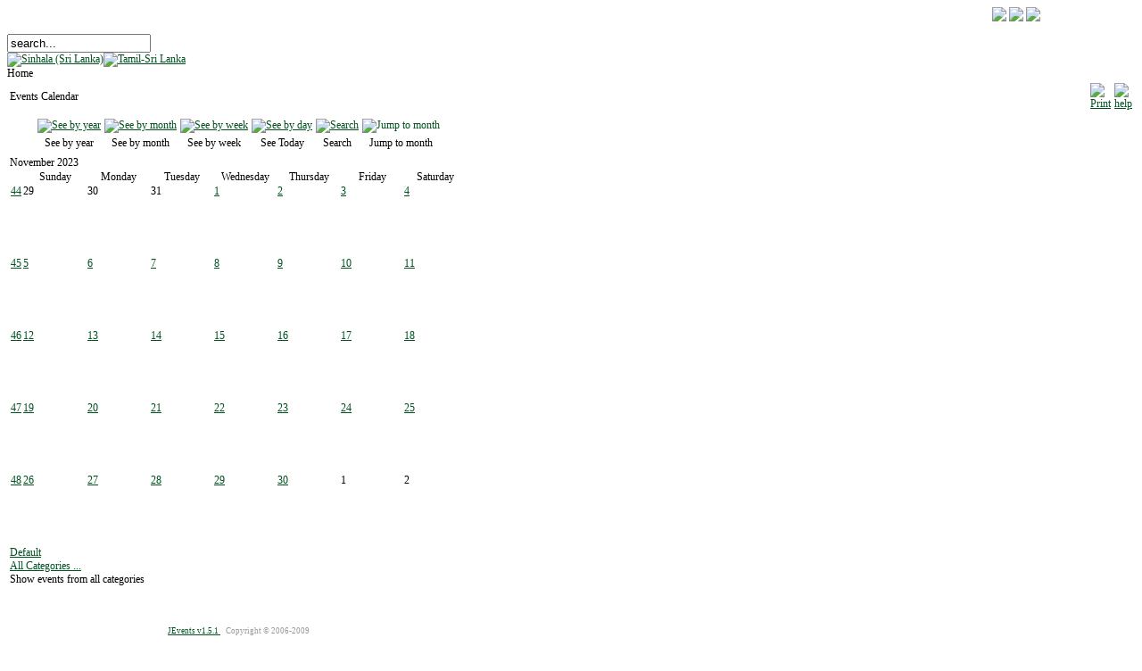

--- FILE ---
content_type: text/html; charset=utf-8
request_url: http://odepsi.sp.gov.lk/index.php?option=com_jevents&task=month.calendar&year=2023&month=11&day=09&Itemid=0&lang=en
body_size: 7175
content:

<!DOCTYPE html PUBLIC "-//W3C//DTD XHTML 1.0 Transitional//EN" "http://www.w3.org/TR/xhtml1/DTD/xhtml1-transitional.dtd">

<html xmlns="http://www.w3.org/1999/xhtml" xml:lang="en-gb" lang="en-gb">

<head>
  <meta http-equiv="content-type" content="text/html; charset=utf-8" />
  <meta name="robots" content="no-index, no-follow" />
  <meta name="keywords" content="Office Of the Deputy Secretary - Industries" />
  <meta name="description" content="Office Of the Deputy Secretary - Industries" />
  <meta name="generator" content="Joomla! 1.5 - Open Source Content Management" />
  <title>Office Of the Deputy Secretary - Industries</title>
  <link href="/templates/pc_dept/favicon.ico" rel="shortcut icon" type="image/x-icon" />
  <link rel="stylesheet" href="/components/com_jevents/views/default/assets/css/events_css.css" type="text/css" />
  <link rel="stylesheet" href="/components/com_jevents/views/default/assets/css/modstyle.css" type="text/css" />
  <link rel="stylesheet" href="/modules/mod_jflanguageselection/tmpl/mod_jflanguageselection.css" type="text/css" />
  <script type="text/javascript" src="http://odepsi.sp.gov.lk/includes/js/overlib_mini.js"></script>
  <script type="text/javascript" src="http://odepsi.sp.gov.lk/includes/js/overlib_hideform_mini.js"></script>
  <script type="text/javascript" src="/media/system/js/mootools.js"></script>
  <script type="text/javascript" src="/components/com_jevents/assets/js/view_detail.js"></script>
  <script type="text/javascript">
  /* <![CDATA[ */
  // inserted by JEvents
  ol_fgclass='';
  ol_bgclass='';
  ol_textfontclass='';
  ol_captionfontclass='';
  ol_closefontclass='';
  /* ]]> */
  </script>
  <link href="/index.php?option=com_jevents&amp;task=modlatest.rss&amp;format=feed&amp;type=rss&amp;modid=0&amp;lang=en"  rel="alternate"  type="application/rss+xml" title="JEvents - RSS 2.0 Feed" />
  <link href="/index.php?option=com_jevents&amp;task=modlatest.rss&amp;format=feed&amp;type=atom&amp;modid=0&amp;lang=en"  rel="alternate"  type="application/rss+xml" title="JEvents - Atom Feed" />
  <script type="text/javascript" src="http://odepsi.sp.gov.lk/modules/mod_swmenufree/transmenu_Packed.js"></script>
  <style type='text/css'>
<!--
.transMenu {
 position:absolute ; 
 overflow:hidden; 
 left:-1000px; 
 top:-1000px; 
}
.transMenu .content {
 position:absolute  ; 
}
.transMenu .items {
 width: 177px; border: 1px solid #041F16 ; 
 position:relative ; 
 left:0px; top:0px; 
 z-index:2; 
}
.transMenu  td
{
 padding: 2px 4px 2px 4px  !important;  
 font-size: 12px ; 
 font-family:Verdana  ; 
 text-align: left !important ; 
 color: #FFFFFF !important ; 
} 
#subwrap 
{ 
 text-align: left ; 
}
.transMenu  .item.hover td
{ 
 color: #FFFFFF !important ; 
}
.transMenu .item { 
 height: 20px; text-decoration: none ; 
 cursor:pointer; 
 cursor:hand; 
}
.transMenu .background {
background-image:none; background-color: #4DA0EE !important ; 
 position:absolute ; 
 left:0px; top:0px; 
 z-index:1; 
 opacity:0.65; 
 filter:alpha(opacity=65) 
}
.transMenu .shadowRight { 
 position:absolute ; 
 z-index:3; 
 top:3px; width:2px; 
 opacity:0.65; 
 filter:alpha(opacity=65)
}
.transMenu .shadowBottom { 
 position:absolute ; 
 z-index:1; 
 left:3px; height:2px; 
 opacity:0.65; 
 filter:alpha(opacity=65)
}
.transMenu .item.hover {
background-image:none; background-color: #4DA0EE !important ; 
}
.transMenu .item img { 
 margin-left:10px !important ; 
}
table.menu {
 top: 0px; 
 left: 0px; 
 position:relative ; 
 margin:0px !important ; 
 border: 1px solid #041F16 ; 
 z-index: 1; 
}
table.menu a{
 margin:0px !important ; 
 padding: 2px 4px 2px 4px  !important ; 
 display:block !important; 
 position:relative !important ; 
}
div.menu a,
div.menu a:visited,
div.menu a:link {
 width:177px; 
 height:20px; 
 font-size: 12px ; 
 font-family:Verdana  ; 
 text-align: left !important ; 
 color: #000000 !important ; 
 text-decoration: none !important ; 
 margin-bottom:0px !important ; 
 display:block !important; 
 white-space:nowrap ; 
}
div.menu td {
 border-right: 1px solid #041F16 ; 
 border-top: 1px solid #041F16 ; 
 border-left: 1px solid #041F16 ; 
background-image:none; background-color: #FFFFFF !important ; 
} 
div.menu td.last {
 border-bottom: 1px solid #041F16 ; 
} 
#trans-active a{
 color: #FFFFFF !important ; 
background-image:none; background-color: #0C04CD !important ; 
} 
#menu a.hover   { 
background-image:none; color: #FFFFFF !important ; 
 background-color: #0C04CD !important ; 
}
#menu span {
 display:none; 
}

-->
</style>


<link rel="stylesheet" href="http://odepsi.sp.gov.lk/templates/system/css/system.css" type="text/css" />
<link rel="stylesheet" href="http://odepsi.sp.gov.lk/templates/system/css/general.css" type="text/css" />
<link rel="stylesheet" href="http://odepsi.sp.gov.lk/templates/pc_dept/css/template.css" type="text/css" />

<link rel="stylesheet" href="http://odepsi.sp.gov.lk/templates/pc_dept/css/menu.css" type="text/css" />



<!--[if IE 7.0]>
<style type="text/css">
.clearfix {display: inline-block;}
</style>
<![endif]-->

<style type="text/css">
body {   font-family: Verdana ;  font-size: 12px ; }h1 {   font-size: 14px ; }h2 {   font-size: 12px ; }h3 {   font-size: 12px ; }h4 {   font-size: 12px ; }a {   color : #005120; }a:hover, a:active, a:focus  {   color : #005120; }.jamod {     border-color : #005120; }#ja-headerwrap {  background: url("templates/pc_dept/images/header/en/header.png") ; }#top_border {  border-color: #000000 ; }#right_border {  border-color: #000000 ; }#left_border {  border-color: #000000 ; }#jevent_border {  border-color: #000000 ; }#jevent_currentdate {  background: #000000 ; }#jevent_event_date {  background: #000000 ; }#contentback_color {  background: #FFFFFF ; }#tblcontentdata {  border-color: #000000 ; }#tablehead {  background: #000000 ;  color: #ffffff ; }#tableraw_1 {  background: #000000 ; }#tableraw_2 {  background: #000000 ; }#tblcontentdata td{  padding-left : 5px ; }#ja-containerwrap{  background: #FFF ; }#ja-containerwrap2 {  background: #FFF ; }</style>
</head>

<body id="bd" >
<a name="Top" id="Top"></a>

<div id="ja-wrapper">

<!-- BEGIN: HEADER -->
<div id="ja-headerwrap">
	<div id="ja-header" class="clearfix" >

	<div id="lang-holder">
<div style="width:160px; float:right;"><a target="_blank" href="http://www.gov.lk"><img src="/images/gov_links/gov.png" ></a>&nbsp;<a target="_blank" href="http://www.siyabas.lk/sinhala_how_to_install.html" ><img src="/images/gov_links/sinhala_link.png"></a>&nbsp;<a target="_blank" href="http://www.emathumozhihal.lk/tamil_how_to_install_in_english.html"><img src="/images/gov_links/tamil_link.png"></a></div><br><br>
<form action="index.php" method="post">
	<div class="search">
		<input name="searchword" id="mod_search_searchword" maxlength="20" alt="Search" class="inputbox" type="text" size="18" value="search..."  onblur="if(this.value=='') this.value='search...';" onfocus="if(this.value=='search...') this.value='';" />	</div>
	<input type="hidden" name="task"   value="search" />
	<input type="hidden" name="option" value="com_search" />
	<input type="hidden" name="Itemid" value="0" />
</form><div id="jflanguageselection"><div class="rawimages"><span><a href="http://odepsi.sp.gov.lk/index.php?option=com_jevents&amp;task=month.calendar&amp;year=2023&amp;month=11&amp;day=09&amp;Itemid=0&amp;lang=si"><img src="/images/flags/si.png" alt="Sinhala (Sri Lanka)" title="Sinhala (Sri Lanka)" /></a></span><span><a href="http://odepsi.sp.gov.lk/index.php?option=com_jevents&amp;task=month.calendar&amp;year=2023&amp;month=11&amp;day=09&amp;Itemid=0&amp;lang=ta"><img src="/images/flags/ta.png" alt="Tamil-Sri Lanka" title="Tamil-Sri Lanka" /></a></span></div></div><!--Joom!fish V2.0.3 (Flash)-->
<!-- &copy; 2003-2009 Think Network, released under the GPL. -->
<!-- More information: at http://www.joomfish.net -->
</div>

	</div>
</div>
<!-- END: HEADER -->
<div id="marquee-ja">

</div>
<!-- BEGIN: MAIN NAVIGATION -->
<!-- END: MAIN NAVIGATION -->

<div id="ja-containerwrap-fr">
<div id="ja-containerwrap2">
	<div id="ja-container">
	<div id="ja-container2" class="clearfix">

		<div id="ja-mainbody-fr" class="clearfix">

		<!-- BEGIN: CONTENT -->
		<div id="ja-contentwrap">
		<div id="ja-content">

			

						<div id="ja-pathway">
				<span class="breadcrumbs pathway">
Home</span>

			</div>
			
			
<!-- JEvents v1.5.1 , Copyright © 2006-2009 GWE Systems Ltd, JEvents Project Group, http://www.jevents.net -->
<table class="contentpaneopen jeventpage" id="jevents_header">
	<tr>
	<td class="contentheading" width="100%">
	Events Calendar	</td>
				<td  width="20" class="buttonheading" align="right">
			<a href="javascript:void(0);" onclick="window.open('/index.php?option=com_jevents&amp;task=month.calendar&amp;year=2023&amp;month=11&amp;day=09&amp;Itemid=0&amp;pop=1&amp;tmpl=component&amp;lang=en', 'win2', 'status=no,toolbar=no,scrollbars=yes,titlebar=no,menubar=no,resizable=yes,width=600,height=600,directories=no,location=no');" title="Print"><img src="http://odepsi.sp.gov.lk/images/M_images/printButton.png"  align="middle" name="image" border="0" alt="Print" /></a>
			</td> <td class="buttonheading" align="right"><a href="http://www.jevents.net" target="_blank"><img src="http://odepsi.sp.gov.lk/components/com_jevents/views/default/assets/images/help.gif" border="0" alt="help" class='jev_help' /></a></td>	</tr>
</table>
<table class="contentpaneopen  jeventpage" id="jevents_body">
	<tr>
	<td width="100%">
    	<div class="ev_navigation" style="width:100%">
    		<table  border="0" align="center" >
    			<tr align="center" valign="top">
    	    		    	<td width="10" align="center" valign="middle"></td>
		    	<td width="10" align="center" valign="middle"></td>
				<td class="iconic_td" align="center" valign="middle">
    		<div id="ev_icon_yearly" class="nav_bar_cal"><a href="/index.php?option=com_jevents&amp;task=year.listevents&amp;year=2026&amp;month=01&amp;day=28&amp;Itemid=0&amp;lang=en" title="See by year"> 
    			<img src="http://odepsi.sp.gov.lk/components/com_jevents/views/default/assets/images/transp.gif" alt="See by year"/></a>
    		</div>
        </td>
            	<td class="iconic_td" align="center" valign="middle">
    		<div id="ev_icon_monthly" class="nav_bar_cal" ><a href="/index.php?option=com_jevents&amp;task=month.calendar&amp;year=2026&amp;month=01&amp;day=28&amp;Itemid=0&amp;lang=en" title="See by month">
    			<img src="http://odepsi.sp.gov.lk/components/com_jevents/views/default/assets/images/transp.gif" alt="See by month"/></a>
    		</div>
        </td>
        		<td class="iconic_td" align="center" valign="middle">
			<div id="ev_icon_weekly" class="nav_bar_cal"><a href="/index.php?option=com_jevents&amp;task=week.listevents&amp;year=2026&amp;month=01&amp;day=28&amp;Itemid=0&amp;lang=en" title="See by week">
			<img src="http://odepsi.sp.gov.lk/components/com_jevents/views/default/assets/images/transp.gif" alt="See by week"/></a>
			</div>
        </td>
        		<td class="iconic_td" align="center" valign="middle">
			<div id="ev_icon_daily" class="nav_bar_cal" ><a href="/index.php?option=com_jevents&amp;task=day.listevents&amp;year=2026&amp;month=01&amp;day=28&amp;Itemid=0&amp;lang=en" title="See Today"><img src="http://odepsi.sp.gov.lk/components/com_jevents/views/default/assets/images/transp.gif" alt="See by day"/></a>
			</div>
        </td>
        		<td class="iconic_td" align="center" valign="middle">
			<div id="ev_icon_search" class="nav_bar_cal"><a href="/index.php?option=com_jevents&amp;task=search.form&amp;year=2026&amp;month=01&amp;day=28&amp;Itemid=0&amp;lang=en" title="Search"><img src="http://odepsi.sp.gov.lk/components/com_jevents/views/default/assets/images/transp.gif" alt="Search"/></a>
			</div>
        </td>                
        		<td class="iconic_td" align="center" valign="middle">
			<div id="ev_icon_jumpto" class="nav_bar_cal"><a onclick="jtdisp = document.getElementById('jumpto').style.display;document.getElementById('jumpto').style.display=(jtdisp=='none')?'block':'none';" title="Jump to month"><img src="http://odepsi.sp.gov.lk/components/com_jevents/views/default/assets/images/transp.gif" alt="Jump to month"/></a>
			</div>
        </td>                
            	<td width="10" align="center" valign="middle"></td>
		    	<td width="10" align="center" valign="middle"></td>
		                </tr>
    			<tr class="icon_labels" align="center" valign="top">
	        		<td colspan="2"></td>
    				<td>See by year</td>
    				<td>See by month</td>
    				<td>See by week</td>
    				<td>See Today</td>
    				<td>Search</td>
    				<td>Jump to month</td>
	        		<td colspan="2"></td>
                </tr>
                		<tr align="center" valign="top">
	    	<td colspan="10" align="center" valign="top">
	    	<div id="jumpto"  style="display:none">
			<form name="BarNav" action="index.php" method="get">
				<input type="hidden" name="option" value="com_jevents" />
				<input type="hidden" name="task" value="month.calendar" />
				<select name="month" id="month" style="font-size:10px;"><option value="01" >January</option><option value="02" >February</option><option value="03" >March</option><option value="04" >April</option><option value="05" >May</option><option value="06" >June</option><option value="07" >July</option><option value="08" >August</option><option value="09" >September</option><option value="10" >October</option><option value="11"  selected="selected">November</option><option value="12" >December</option></select><select name="year" id="year" style="font-size:10px;"><option value="2023"  selected="selected">2023</option><option value="2024" >2024</option><option value="2025" >2025</option><option value="2026" >2026</option><option value="2027" >2027</option><option value="2028" >2028</option><option value="2029" >2029</option><option value="2030" >2030</option><option value="2031" >2031</option></select>				<button onclick="submit(this.form)">Jump to month</button>
				<input type="hidden" name="Itemid" value="0" />
			</form>
			</div>
			</td>
	    </tr>
		            </table>
        </div>
		<div id='cal_title'>November 2023</div>
        <table width="100%" align="center" border="0" cellspacing="1" cellpadding="0" class="cal_table">
            <tr valign="top">
            	<td width='2%' class="cal_td_daysnames"/>
                                    <td width="14%" align="center" class="cal_td_daysnames">
                        <span class="sunday">Sunday</span>                    </td>
                                        <td width="14%" align="center" class="cal_td_daysnames">
                        Monday                    </td>
                                        <td width="14%" align="center" class="cal_td_daysnames">
                        Tuesday                    </td>
                                        <td width="14%" align="center" class="cal_td_daysnames">
                        Wednesday                    </td>
                                        <td width="14%" align="center" class="cal_td_daysnames">
                        Thursday                    </td>
                                        <td width="14%" align="center" class="cal_td_daysnames">
                        Friday                    </td>
                                        <td width="14%" align="center" class="cal_td_daysnames">
                        <span class="saturday">Saturday</span>                    </td>
                                </tr>
            			<tr valign="top" style="height:80px;">
                <td width='2%' class='cal_td_weeklink'><a href='/index.php?option=com_jevents&amp;task=week.listevents&amp;year=2023&amp;month=10&amp;day=29&amp;Itemid=0&amp;lang=en'>44</a></td>
                    <td width="14%" class="cal_td_daysoutofmonth" valign="top">
                        29                    </td>
                    	                    <td width="14%" class="cal_td_daysoutofmonth" valign="top">
                        30                    </td>
                    	                    <td width="14%" class="cal_td_daysoutofmonth" valign="top">
                        31                    </td>
                    	                    <td class="cal_td_daysnoevents" width="14%" valign="top" style="height:80px;">
                                         	<a class="cal_daylink" href="/index.php?option=com_jevents&amp;task=day.listevents&amp;year=2023&amp;month=11&amp;day=01&amp;Itemid=0&amp;lang=en" title="Go to calendar - current day">1</a>
                        </td>
                    <td class="cal_td_daysnoevents" width="14%" valign="top" style="height:80px;">
                                         	<a class="cal_daylink" href="/index.php?option=com_jevents&amp;task=day.listevents&amp;year=2023&amp;month=11&amp;day=02&amp;Itemid=0&amp;lang=en" title="Go to calendar - current day">2</a>
                        </td>
                    <td class="cal_td_daysnoevents" width="14%" valign="top" style="height:80px;">
                                         	<a class="cal_daylink" href="/index.php?option=com_jevents&amp;task=day.listevents&amp;year=2023&amp;month=11&amp;day=03&amp;Itemid=0&amp;lang=en" title="Go to calendar - current day">3</a>
                        </td>
                    <td class="cal_td_daysnoevents" width="14%" valign="top" style="height:80px;">
                                         	<a class="cal_daylink" href="/index.php?option=com_jevents&amp;task=day.listevents&amp;year=2023&amp;month=11&amp;day=04&amp;Itemid=0&amp;lang=en" title="Go to calendar - current day">4</a>
                        </td>
</tr>
			<tr valign="top" style="height:80px;">
                <td width='2%' class='cal_td_weeklink'><a href='/index.php?option=com_jevents&amp;task=week.listevents&amp;year=2023&amp;month=11&amp;day=5&amp;Itemid=0&amp;lang=en'>45</a></td>
                    <td class="cal_td_daysnoevents" width="14%" valign="top" style="height:80px;">
                                         	<a class="cal_daylink" href="/index.php?option=com_jevents&amp;task=day.listevents&amp;year=2023&amp;month=11&amp;day=05&amp;Itemid=0&amp;lang=en" title="Go to calendar - current day">5</a>
                        </td>
                    <td class="cal_td_daysnoevents" width="14%" valign="top" style="height:80px;">
                                         	<a class="cal_daylink" href="/index.php?option=com_jevents&amp;task=day.listevents&amp;year=2023&amp;month=11&amp;day=06&amp;Itemid=0&amp;lang=en" title="Go to calendar - current day">6</a>
                        </td>
                    <td class="cal_td_daysnoevents" width="14%" valign="top" style="height:80px;">
                                         	<a class="cal_daylink" href="/index.php?option=com_jevents&amp;task=day.listevents&amp;year=2023&amp;month=11&amp;day=07&amp;Itemid=0&amp;lang=en" title="Go to calendar - current day">7</a>
                        </td>
                    <td class="cal_td_daysnoevents" width="14%" valign="top" style="height:80px;">
                                         	<a class="cal_daylink" href="/index.php?option=com_jevents&amp;task=day.listevents&amp;year=2023&amp;month=11&amp;day=08&amp;Itemid=0&amp;lang=en" title="Go to calendar - current day">8</a>
                        </td>
                    <td class="cal_td_daysnoevents" width="14%" valign="top" style="height:80px;">
                                         	<a class="cal_daylink" href="/index.php?option=com_jevents&amp;task=day.listevents&amp;year=2023&amp;month=11&amp;day=09&amp;Itemid=0&amp;lang=en" title="Go to calendar - current day">9</a>
                        </td>
                    <td class="cal_td_daysnoevents" width="14%" valign="top" style="height:80px;">
                                         	<a class="cal_daylink" href="/index.php?option=com_jevents&amp;task=day.listevents&amp;year=2023&amp;month=11&amp;day=10&amp;Itemid=0&amp;lang=en" title="Go to calendar - current day">10</a>
                        </td>
                    <td class="cal_td_daysnoevents" width="14%" valign="top" style="height:80px;">
                                         	<a class="cal_daylink" href="/index.php?option=com_jevents&amp;task=day.listevents&amp;year=2023&amp;month=11&amp;day=11&amp;Itemid=0&amp;lang=en" title="Go to calendar - current day">11</a>
                        </td>
</tr>
			<tr valign="top" style="height:80px;">
                <td width='2%' class='cal_td_weeklink'><a href='/index.php?option=com_jevents&amp;task=week.listevents&amp;year=2023&amp;month=11&amp;day=12&amp;Itemid=0&amp;lang=en'>46</a></td>
                    <td class="cal_td_daysnoevents" width="14%" valign="top" style="height:80px;">
                                         	<a class="cal_daylink" href="/index.php?option=com_jevents&amp;task=day.listevents&amp;year=2023&amp;month=11&amp;day=12&amp;Itemid=0&amp;lang=en" title="Go to calendar - current day">12</a>
                        </td>
                    <td class="cal_td_daysnoevents" width="14%" valign="top" style="height:80px;">
                                         	<a class="cal_daylink" href="/index.php?option=com_jevents&amp;task=day.listevents&amp;year=2023&amp;month=11&amp;day=13&amp;Itemid=0&amp;lang=en" title="Go to calendar - current day">13</a>
                        </td>
                    <td class="cal_td_daysnoevents" width="14%" valign="top" style="height:80px;">
                                         	<a class="cal_daylink" href="/index.php?option=com_jevents&amp;task=day.listevents&amp;year=2023&amp;month=11&amp;day=14&amp;Itemid=0&amp;lang=en" title="Go to calendar - current day">14</a>
                        </td>
                    <td class="cal_td_daysnoevents" width="14%" valign="top" style="height:80px;">
                                         	<a class="cal_daylink" href="/index.php?option=com_jevents&amp;task=day.listevents&amp;year=2023&amp;month=11&amp;day=15&amp;Itemid=0&amp;lang=en" title="Go to calendar - current day">15</a>
                        </td>
                    <td class="cal_td_daysnoevents" width="14%" valign="top" style="height:80px;">
                                         	<a class="cal_daylink" href="/index.php?option=com_jevents&amp;task=day.listevents&amp;year=2023&amp;month=11&amp;day=16&amp;Itemid=0&amp;lang=en" title="Go to calendar - current day">16</a>
                        </td>
                    <td class="cal_td_daysnoevents" width="14%" valign="top" style="height:80px;">
                                         	<a class="cal_daylink" href="/index.php?option=com_jevents&amp;task=day.listevents&amp;year=2023&amp;month=11&amp;day=17&amp;Itemid=0&amp;lang=en" title="Go to calendar - current day">17</a>
                        </td>
                    <td class="cal_td_daysnoevents" width="14%" valign="top" style="height:80px;">
                                         	<a class="cal_daylink" href="/index.php?option=com_jevents&amp;task=day.listevents&amp;year=2023&amp;month=11&amp;day=18&amp;Itemid=0&amp;lang=en" title="Go to calendar - current day">18</a>
                        </td>
</tr>
			<tr valign="top" style="height:80px;">
                <td width='2%' class='cal_td_weeklink'><a href='/index.php?option=com_jevents&amp;task=week.listevents&amp;year=2023&amp;month=11&amp;day=19&amp;Itemid=0&amp;lang=en'>47</a></td>
                    <td class="cal_td_daysnoevents" width="14%" valign="top" style="height:80px;">
                                         	<a class="cal_daylink" href="/index.php?option=com_jevents&amp;task=day.listevents&amp;year=2023&amp;month=11&amp;day=19&amp;Itemid=0&amp;lang=en" title="Go to calendar - current day">19</a>
                        </td>
                    <td class="cal_td_daysnoevents" width="14%" valign="top" style="height:80px;">
                                         	<a class="cal_daylink" href="/index.php?option=com_jevents&amp;task=day.listevents&amp;year=2023&amp;month=11&amp;day=20&amp;Itemid=0&amp;lang=en" title="Go to calendar - current day">20</a>
                        </td>
                    <td class="cal_td_daysnoevents" width="14%" valign="top" style="height:80px;">
                                         	<a class="cal_daylink" href="/index.php?option=com_jevents&amp;task=day.listevents&amp;year=2023&amp;month=11&amp;day=21&amp;Itemid=0&amp;lang=en" title="Go to calendar - current day">21</a>
                        </td>
                    <td class="cal_td_daysnoevents" width="14%" valign="top" style="height:80px;">
                                         	<a class="cal_daylink" href="/index.php?option=com_jevents&amp;task=day.listevents&amp;year=2023&amp;month=11&amp;day=22&amp;Itemid=0&amp;lang=en" title="Go to calendar - current day">22</a>
                        </td>
                    <td class="cal_td_daysnoevents" width="14%" valign="top" style="height:80px;">
                                         	<a class="cal_daylink" href="/index.php?option=com_jevents&amp;task=day.listevents&amp;year=2023&amp;month=11&amp;day=23&amp;Itemid=0&amp;lang=en" title="Go to calendar - current day">23</a>
                        </td>
                    <td class="cal_td_daysnoevents" width="14%" valign="top" style="height:80px;">
                                         	<a class="cal_daylink" href="/index.php?option=com_jevents&amp;task=day.listevents&amp;year=2023&amp;month=11&amp;day=24&amp;Itemid=0&amp;lang=en" title="Go to calendar - current day">24</a>
                        </td>
                    <td class="cal_td_daysnoevents" width="14%" valign="top" style="height:80px;">
                                         	<a class="cal_daylink" href="/index.php?option=com_jevents&amp;task=day.listevents&amp;year=2023&amp;month=11&amp;day=25&amp;Itemid=0&amp;lang=en" title="Go to calendar - current day">25</a>
                        </td>
</tr>
			<tr valign="top" style="height:80px;">
                <td width='2%' class='cal_td_weeklink'><a href='/index.php?option=com_jevents&amp;task=week.listevents&amp;year=2023&amp;month=11&amp;day=26&amp;Itemid=0&amp;lang=en'>48</a></td>
                    <td class="cal_td_daysnoevents" width="14%" valign="top" style="height:80px;">
                                         	<a class="cal_daylink" href="/index.php?option=com_jevents&amp;task=day.listevents&amp;year=2023&amp;month=11&amp;day=26&amp;Itemid=0&amp;lang=en" title="Go to calendar - current day">26</a>
                        </td>
                    <td class="cal_td_daysnoevents" width="14%" valign="top" style="height:80px;">
                                         	<a class="cal_daylink" href="/index.php?option=com_jevents&amp;task=day.listevents&amp;year=2023&amp;month=11&amp;day=27&amp;Itemid=0&amp;lang=en" title="Go to calendar - current day">27</a>
                        </td>
                    <td class="cal_td_daysnoevents" width="14%" valign="top" style="height:80px;">
                                         	<a class="cal_daylink" href="/index.php?option=com_jevents&amp;task=day.listevents&amp;year=2023&amp;month=11&amp;day=28&amp;Itemid=0&amp;lang=en" title="Go to calendar - current day">28</a>
                        </td>
                    <td class="cal_td_daysnoevents" width="14%" valign="top" style="height:80px;">
                                         	<a class="cal_daylink" href="/index.php?option=com_jevents&amp;task=day.listevents&amp;year=2023&amp;month=11&amp;day=29&amp;Itemid=0&amp;lang=en" title="Go to calendar - current day">29</a>
                        </td>
                    <td class="cal_td_daysnoevents" width="14%" valign="top" style="height:80px;">
                                         	<a class="cal_daylink" href="/index.php?option=com_jevents&amp;task=day.listevents&amp;year=2023&amp;month=11&amp;day=30&amp;Itemid=0&amp;lang=en" title="Go to calendar - current day">30</a>
                        </td>
                    <td width="14%" class="cal_td_daysoutofmonth" valign="top">
                        1                    </td>
                    	                    <td width="14%" class="cal_td_daysoutofmonth" valign="top">
                        2                    </td>
                    	</tr>
</table>
<div class="event_legend_container"><div class="event_legend_item" style="border-color:#CCCCFF"><div class="event_legend_name" style="border-color:#CCCCFF"><a href="/index.php?option=com_jevents&amp;catids=49&amp;Itemid=0&amp;task=month.calendar&amp;year=2023&amp;month=11&amp;day=09&amp;lang=en" title="Default">Default</a></div>
</div>
<div class="event_legend_item" style="border-color:#d3d3d3"><div class="event_legend_name" style="border-color:#d3d3d3"><a href="/index.php?option=com_jevents&amp;catids=49&amp;Itemid=0&amp;task=month.calendar&amp;year=2023&amp;month=11&amp;day=09&amp;lang=en" title="All Categories ...">All Categories ...</a></div>
<div class="event_legend_desc"  style="border-color:#d3d3d3">Show events from all categories</div></div>
<br style="clear:both" /></div>
<br style='clear:both'/>		<p align="center">
			<a href="http://www.jevents.net" target="_blank" style="font-size:xx-small;" title="Events Website">JEvents v1.5.1 </a>
			&nbsp;
			<span style="color:#999999; font-size:9px;">Copyright &copy; 2006-2009</span>
		</p>
			</td>
	</tr>
</table>


						
		
			
			
		</div>
		</div>
		<!-- END: CONTENT -->

				<!-- BEGIN: LEFT COLUMN -->
		<div id="ja-col1">
					<div class="moduletable">
					
<!--swMenuFree5.0J_1.5 transmenu by http://www.swmenupro.com-->
<div id="wrap" class="menu" align="left">
<table cellspacing="0" cellpadding="0" id="menu" class="menu" > 
<tr> 
<td> 
<a id="menu1" href="/index.php?option=com_content&amp;view=frontpage&amp;Itemid=1&amp;lang=en" >Home</a>
</td> 
</tr> 
<tr> 
<td> 
<a id="menu27" href="#" >About Department</a>
</td> 
</tr> 
<tr> 
<td> 
<a id="menu37" href="/index.php?option=com_content&amp;view=article&amp;id=49&amp;Itemid=37&amp;lang=en" >Services</a>
</td> 
</tr> 
<tr> 
<td> 
<a id="menu2" href="/index.php?option=com_content&amp;view=article&amp;id=72&amp;Itemid=2&amp;lang=en" >Projects</a>
</td> 
</tr> 
<tr> 
<td> 
<a id="menu50" href="/index.php?option=com_content&amp;view=category&amp;id=54&amp;Itemid=50&amp;lang=en" >News & Events</a>
</td> 
</tr> 
<tr> 
<td> 
<a id="menu72" href="/index.php?option=com_content&amp;view=article&amp;id=61&amp;Itemid=72&amp;lang=en" >Downloads</a>
</td> 
</tr> 
<tr> 
<td> 
<a id="menu74" href="/index.php?option=com_content&amp;view=article&amp;id=67&amp;Itemid=74&amp;lang=en" >Products /Sales</a>
</td> 
</tr> 
<tr> 
<td> 
<a id="menu73" href="/index.php?option=com_content&amp;view=article&amp;id=66&amp;Itemid=73&amp;lang=en" >Vocational Training</a>
</td> 
</tr> 
<tr> 
<td> 
<a id="menu49" href="/index.php?option=com_content&amp;view=article&amp;id=73&amp;Itemid=49&amp;lang=en" >FAQ</a>
</td> 
</tr> 
<tr> 
<td> 
<a id="menu41" href="/index.php?option=com_phocagallery&amp;view=categories&amp;Itemid=41&amp;lang=en" >Gallery</a>
</td> 
</tr> 
<tr> 
<td> 
<a id="menu71" href="/index.php?option=com_joomap&amp;Itemid=71&amp;lang=en" >Sitemap</a>
</td> 
</tr> 
<tr> 
<td class="last"> 
<a id="menu53" href="/index.php?option=com_custommailer&amp;Itemid=53&amp;lang=en" >Contact Us</a>
</td> 
</tr> 
</table></div> 
<div id="subwrap"> 
<script type="text/javascript">
<!--
if (TransMenu.isSupported()) {
var ms = new TransMenuSet(TransMenu.direction.right, 0, 1, TransMenu.reference.topRight);
var menu27 = ms.addMenu(document.getElementById("menu27"));
 menu27.addItem("Background", "/index.php?option=com_content&view=article&id=51&Itemid=57&lang=en", "0");
menu27.addItem("Service Institutions", "/index.php?option=com_content&view=article&id=69&Itemid=76&lang=en", "0");
menu27.addItem("Major Functional Area", "/index.php?option=com_content&view=article&id=63&Itemid=61&lang=en", "0");
menu27.addItem("Organizational Structure", "/index.php?option=com_content&view=article&id=68&Itemid=75&lang=en", "0");
menu27.addItem("Specific Informations", "/index.php?option=com_content&view=article&id=65&Itemid=59&lang=en", "2");
var menu37 = ms.addMenu(document.getElementById("menu37"));
 menu37.addItem("For Citizen", "/index.php?option=com_content&view=article&id=49&Itemid=65&lang=en", "0");
menu37.addItem("For Government organizations", "/index.php?option=com_content&view=article&id=50&Itemid=66&lang=en", "0");
menu37.addItem("For Businesses", "/index.php?option=com_content&view=article&id=62&Itemid=69&lang=en", "0");
function init() {
if (TransMenu.isSupported()) {
TransMenu.initialize();
document.getElementById("menu1").onmouseover = function() {
ms.hideCurrent();
this.className = "hover";
}
document.getElementById("menu1").onmouseout = function() { this.className = ""; }
menu27.onactivate = function() {document.getElementById("menu27").className = "hover"; };
 menu27.ondeactivate = function() {document.getElementById("menu27").className = ""; };
 menu37.onactivate = function() {document.getElementById("menu37").className = "hover"; };
 menu37.ondeactivate = function() {document.getElementById("menu37").className = ""; };
 document.getElementById("menu2").onmouseover = function() {
ms.hideCurrent();
this.className = "hover";
}
document.getElementById("menu2").onmouseout = function() { this.className = ""; }
document.getElementById("menu50").onmouseover = function() {
ms.hideCurrent();
this.className = "hover";
}
document.getElementById("menu50").onmouseout = function() { this.className = ""; }
document.getElementById("menu72").onmouseover = function() {
ms.hideCurrent();
this.className = "hover";
}
document.getElementById("menu72").onmouseout = function() { this.className = ""; }
document.getElementById("menu74").onmouseover = function() {
ms.hideCurrent();
this.className = "hover";
}
document.getElementById("menu74").onmouseout = function() { this.className = ""; }
document.getElementById("menu73").onmouseover = function() {
ms.hideCurrent();
this.className = "hover";
}
document.getElementById("menu73").onmouseout = function() { this.className = ""; }
document.getElementById("menu49").onmouseover = function() {
ms.hideCurrent();
this.className = "hover";
}
document.getElementById("menu49").onmouseout = function() { this.className = ""; }
document.getElementById("menu41").onmouseover = function() {
ms.hideCurrent();
this.className = "hover";
}
document.getElementById("menu41").onmouseout = function() { this.className = ""; }
document.getElementById("menu71").onmouseover = function() {
ms.hideCurrent();
this.className = "hover";
}
document.getElementById("menu71").onmouseout = function() { this.className = ""; }
document.getElementById("menu53").onmouseover = function() {
ms.hideCurrent();
this.className = "hover";
}
document.getElementById("menu53").onmouseout = function() { this.className = ""; }
}}
TransMenu.spacerGif = "http://odepsi.sp.gov.lk/modules/mod_swmenufree/images/transmenu/x.gif";
TransMenu.dingbatOn = "http://odepsi.sp.gov.lk/modules/mod_swmenufree/images/transmenu/submenu-on.gif";
TransMenu.dingbatOff = "http://odepsi.sp.gov.lk/modules/mod_swmenufree/images/transmenu/submenu-off.gif"; 
TransMenu.sub_indicator = true; 
TransMenu.menuPadding = 0;
TransMenu.itemPadding = 0;
TransMenu.shadowSize = 2;
TransMenu.shadowOffset = 3;
TransMenu.shadowColor = "#888";
TransMenu.shadowPng = "http://odepsi.sp.gov.lk/modules/mod_swmenufree/images/transmenu/grey-40.png";
TransMenu.backgroundColor = "#4DA0EE";
TransMenu.backgroundPng = "http://odepsi.sp.gov.lk/modules/mod_swmenufree/images/transmenu/white-90.png";
TransMenu.hideDelay = 600;
TransMenu.slideTime = 300;
TransMenu.selecthack = 0;
TransMenu.autoposition = 1;
TransMenu.renderAll();
if ( typeof window.addEventListener != "undefined" )
window.addEventListener( "load", init, false );
else if ( typeof window.attachEvent != "undefined" ) {
window.attachEvent( "onload", init);
}else{
if ( window.onload != null ) {
var oldOnload = window.onload;
window.onload = function ( e ) {
oldOnload( e );
init();
}
}else
window.onload = init();
}
}
-->
</script>
</div>

<!--End swMenuFree menu module-->
		</div>
			<div class="moduletable">
						<script language="javascript"  type="text/javascript" ><!--
	function navLoaded(elem, modid){
		myspan = document.getElementById("testspan"+modid);
		modbody = myspan.parentNode;
		modbody.innerHTML=elem.innerHTML;
	}
	function callNavigation(link){
		body = document.getElementsByTagName('body')[0];
		if (!document.getElementById('calnav')){
			iframe = document.createElement('iframe');
			iframe.setAttribute("name","calnav");
			iframe.setAttribute("id","calnav");
			iframe.style.display = "none";
		}
		body.appendChild(iframe);
		iframe.setAttribute("src",link);
	}
	//--></script>
	<div style="margin:0px;padding:0px;border-width:0px;"><span id='testspan56' style='display:none'></span>

<table cellpadding="0" cellspacing="0" align="center" class="mod_events_monthyear" >
<tr >
<td><div class="mod_events_link" onmousedown="callNavigation('index.php?option=com_jevents&amp;task=modcal.ajax&amp;day=1&amp;month=01&amp;year=2025&amp;modid=56&amp;tmpl=component');">&laquo;</div>
</td><td><div class="mod_events_link" onmousedown="callNavigation('index.php?option=com_jevents&amp;task=modcal.ajax&amp;day=1&amp;month=12&amp;year=2025&amp;modid=56&amp;tmpl=component');">&lt;</div>
</td><td align="center"><a href="/index.php?option=com_jevents&amp;Itemid=1&amp;task=month.calendar&amp;month=01&amp;year=2026&amp;lang=en" class = "mod_events_link" title = "Go to calendar - current month">January</a> <a href="/index.php?option=com_jevents&amp;Itemid=1&amp;task=year.listevents&amp;month=01&amp;year=2026&amp;lang=en" class = "mod_events_link" title = "Go to calendar - current year">2026</a> </td><td><div class="mod_events_link" onmousedown="callNavigation('index.php?option=com_jevents&amp;task=modcal.ajax&amp;day=1&amp;month=02&amp;year=2026&amp;modid=56&amp;tmpl=component');">&gt;</div>
</td><td><div class="mod_events_link" onmousedown="callNavigation('index.php?option=com_jevents&amp;task=modcal.ajax&amp;day=1&amp;month=01&amp;year=2027&amp;modid=56&amp;tmpl=component');">&raquo;</div>
</td></tr>
</table>
<table align="center" class="mod_events_table" cellspacing="0" cellpadding="2" >
<tr class="mod_events_dayname">
<td class="mod_events_td_dayname"><span class="sunday">S</span></td>
<td class="mod_events_td_dayname">M</td>
<td class="mod_events_td_dayname">T</td>
<td class="mod_events_td_dayname">W</td>
<td class="mod_events_td_dayname">T</td>
<td class="mod_events_td_dayname">F</td>
<td class="mod_events_td_dayname"><span class="saturday">S</span></td>
</tr>
<tr>
<td class="mod_events_td_dayoutofmonth">28</td>
<td class="mod_events_td_dayoutofmonth">29</td>
<td class="mod_events_td_dayoutofmonth">30</td>
<td class="mod_events_td_dayoutofmonth">31</td>
<td class='mod_events_td_daynoevents'>
<a href="/index.php?option=com_jevents&amp;task=month.calendar&amp;year=2026&amp;month=01&amp;day=01&amp;Itemid=0&amp;lang=en" class = "mod_events_daylink" title = "Go to calendar - current day">1</a></td>
<td class='mod_events_td_daynoevents'>
<a href="/index.php?option=com_jevents&amp;task=month.calendar&amp;year=2026&amp;month=01&amp;day=02&amp;Itemid=0&amp;lang=en" class = "mod_events_daylink" title = "Go to calendar - current day">2</a></td>
<td class='mod_events_td_daynoevents'>
<a href="/index.php?option=com_jevents&amp;task=month.calendar&amp;year=2026&amp;month=01&amp;day=03&amp;Itemid=0&amp;lang=en" class = "mod_events_daylink" title = "Go to calendar - current day">3</a></td>
</tr>
<tr>
<td class='mod_events_td_daynoevents'>
<a href="/index.php?option=com_jevents&amp;task=month.calendar&amp;year=2026&amp;month=01&amp;day=04&amp;Itemid=0&amp;lang=en" class = "mod_events_daylink" title = "Go to calendar - current day">4</a></td>
<td class='mod_events_td_daynoevents'>
<a href="/index.php?option=com_jevents&amp;task=month.calendar&amp;year=2026&amp;month=01&amp;day=05&amp;Itemid=0&amp;lang=en" class = "mod_events_daylink" title = "Go to calendar - current day">5</a></td>
<td class='mod_events_td_daynoevents'>
<a href="/index.php?option=com_jevents&amp;task=month.calendar&amp;year=2026&amp;month=01&amp;day=06&amp;Itemid=0&amp;lang=en" class = "mod_events_daylink" title = "Go to calendar - current day">6</a></td>
<td class='mod_events_td_daynoevents'>
<a href="/index.php?option=com_jevents&amp;task=month.calendar&amp;year=2026&amp;month=01&amp;day=07&amp;Itemid=0&amp;lang=en" class = "mod_events_daylink" title = "Go to calendar - current day">7</a></td>
<td class='mod_events_td_daynoevents'>
<a href="/index.php?option=com_jevents&amp;task=month.calendar&amp;year=2026&amp;month=01&amp;day=08&amp;Itemid=0&amp;lang=en" class = "mod_events_daylink" title = "Go to calendar - current day">8</a></td>
<td class='mod_events_td_daynoevents'>
<a href="/index.php?option=com_jevents&amp;task=month.calendar&amp;year=2026&amp;month=01&amp;day=09&amp;Itemid=0&amp;lang=en" class = "mod_events_daylink" title = "Go to calendar - current day">9</a></td>
<td class='mod_events_td_daynoevents'>
<a href="/index.php?option=com_jevents&amp;task=month.calendar&amp;year=2026&amp;month=01&amp;day=10&amp;Itemid=0&amp;lang=en" class = "mod_events_daylink" title = "Go to calendar - current day">10</a></td>
</tr>
<tr>
<td class='mod_events_td_daynoevents'>
<a href="/index.php?option=com_jevents&amp;task=month.calendar&amp;year=2026&amp;month=01&amp;day=11&amp;Itemid=0&amp;lang=en" class = "mod_events_daylink" title = "Go to calendar - current day">11</a></td>
<td class='mod_events_td_daynoevents'>
<a href="/index.php?option=com_jevents&amp;task=month.calendar&amp;year=2026&amp;month=01&amp;day=12&amp;Itemid=0&amp;lang=en" class = "mod_events_daylink" title = "Go to calendar - current day">12</a></td>
<td class='mod_events_td_daynoevents'>
<a href="/index.php?option=com_jevents&amp;task=month.calendar&amp;year=2026&amp;month=01&amp;day=13&amp;Itemid=0&amp;lang=en" class = "mod_events_daylink" title = "Go to calendar - current day">13</a></td>
<td class='mod_events_td_daynoevents'>
<a href="/index.php?option=com_jevents&amp;task=month.calendar&amp;year=2026&amp;month=01&amp;day=14&amp;Itemid=0&amp;lang=en" class = "mod_events_daylink" title = "Go to calendar - current day">14</a></td>
<td class='mod_events_td_daynoevents'>
<a href="/index.php?option=com_jevents&amp;task=month.calendar&amp;year=2026&amp;month=01&amp;day=15&amp;Itemid=0&amp;lang=en" class = "mod_events_daylink" title = "Go to calendar - current day">15</a></td>
<td class='mod_events_td_daynoevents'>
<a href="/index.php?option=com_jevents&amp;task=month.calendar&amp;year=2026&amp;month=01&amp;day=16&amp;Itemid=0&amp;lang=en" class = "mod_events_daylink" title = "Go to calendar - current day">16</a></td>
<td class='mod_events_td_daynoevents'>
<a href="/index.php?option=com_jevents&amp;task=month.calendar&amp;year=2026&amp;month=01&amp;day=17&amp;Itemid=0&amp;lang=en" class = "mod_events_daylink" title = "Go to calendar - current day">17</a></td>
</tr>
<tr>
<td class='mod_events_td_daynoevents'>
<a href="/index.php?option=com_jevents&amp;task=month.calendar&amp;year=2026&amp;month=01&amp;day=18&amp;Itemid=0&amp;lang=en" class = "mod_events_daylink" title = "Go to calendar - current day">18</a></td>
<td class='mod_events_td_daynoevents'>
<a href="/index.php?option=com_jevents&amp;task=month.calendar&amp;year=2026&amp;month=01&amp;day=19&amp;Itemid=0&amp;lang=en" class = "mod_events_daylink" title = "Go to calendar - current day">19</a></td>
<td class='mod_events_td_daynoevents'>
<a href="/index.php?option=com_jevents&amp;task=month.calendar&amp;year=2026&amp;month=01&amp;day=20&amp;Itemid=0&amp;lang=en" class = "mod_events_daylink" title = "Go to calendar - current day">20</a></td>
<td class='mod_events_td_daynoevents'>
<a href="/index.php?option=com_jevents&amp;task=month.calendar&amp;year=2026&amp;month=01&amp;day=21&amp;Itemid=0&amp;lang=en" class = "mod_events_daylink" title = "Go to calendar - current day">21</a></td>
<td class='mod_events_td_daynoevents'>
<a href="/index.php?option=com_jevents&amp;task=month.calendar&amp;year=2026&amp;month=01&amp;day=22&amp;Itemid=0&amp;lang=en" class = "mod_events_daylink" title = "Go to calendar - current day">22</a></td>
<td class='mod_events_td_daynoevents'>
<a href="/index.php?option=com_jevents&amp;task=month.calendar&amp;year=2026&amp;month=01&amp;day=23&amp;Itemid=0&amp;lang=en" class = "mod_events_daylink" title = "Go to calendar - current day">23</a></td>
<td class='mod_events_td_daynoevents'>
<a href="/index.php?option=com_jevents&amp;task=month.calendar&amp;year=2026&amp;month=01&amp;day=24&amp;Itemid=0&amp;lang=en" class = "mod_events_daylink" title = "Go to calendar - current day">24</a></td>
</tr>
<tr>
<td class='mod_events_td_daynoevents'>
<a href="/index.php?option=com_jevents&amp;task=month.calendar&amp;year=2026&amp;month=01&amp;day=25&amp;Itemid=0&amp;lang=en" class = "mod_events_daylink" title = "Go to calendar - current day">25</a></td>
<td class='mod_events_td_daynoevents'>
<a href="/index.php?option=com_jevents&amp;task=month.calendar&amp;year=2026&amp;month=01&amp;day=26&amp;Itemid=0&amp;lang=en" class = "mod_events_daylink" title = "Go to calendar - current day">26</a></td>
<td class='mod_events_td_daynoevents'>
<a href="/index.php?option=com_jevents&amp;task=month.calendar&amp;year=2026&amp;month=01&amp;day=27&amp;Itemid=0&amp;lang=en" class = "mod_events_daylink" title = "Go to calendar - current day">27</a></td>
<td class='mod_events_td_todaynoevents'>
<a href="/index.php?option=com_jevents&amp;task=month.calendar&amp;year=2026&amp;month=01&amp;day=28&amp;Itemid=0&amp;lang=en" class = "mod_events_daylink" title = "Go to calendar - current day">28</a></td>
<td class='mod_events_td_daynoevents'>
<a href="/index.php?option=com_jevents&amp;task=month.calendar&amp;year=2026&amp;month=01&amp;day=29&amp;Itemid=0&amp;lang=en" class = "mod_events_daylink" title = "Go to calendar - current day">29</a></td>
<td class='mod_events_td_daynoevents'>
<a href="/index.php?option=com_jevents&amp;task=month.calendar&amp;year=2026&amp;month=01&amp;day=30&amp;Itemid=0&amp;lang=en" class = "mod_events_daylink" title = "Go to calendar - current day">30</a></td>
<td class='mod_events_td_daynoevents'>
<a href="/index.php?option=com_jevents&amp;task=month.calendar&amp;year=2026&amp;month=01&amp;day=31&amp;Itemid=0&amp;lang=en" class = "mod_events_daylink" title = "Go to calendar - current day">31</a></td>
</tr>
</table>
</div>
		</div>
	
		</div><br />
		<!-- END: LEFT COLUMN -->
		
		</div>

		
	</div>
	</div>
</div>
</div>


<!-- BEGIN: FOOTER -->
<div id="ja-footerwrap">
<div id="ja-footer" class="clearfix">


	<div class="copyright">
		

<div>Copyright &copy; 2026 Office Of the Deputy Secretary - Industries.  All Rights Reserved.</div>
<div> Developed In Association With <a href="http://www.icta.lk/" target="_blank">Information and Communication Technology Agency</a></div>
	</div>

	<div class="ja-cert">
		<center>Last Update: 30-07-2019.</center>
	</div>

	<br />
</div>
</div>
<!-- END: FOOTER -->

</div>



</body>

</html>
